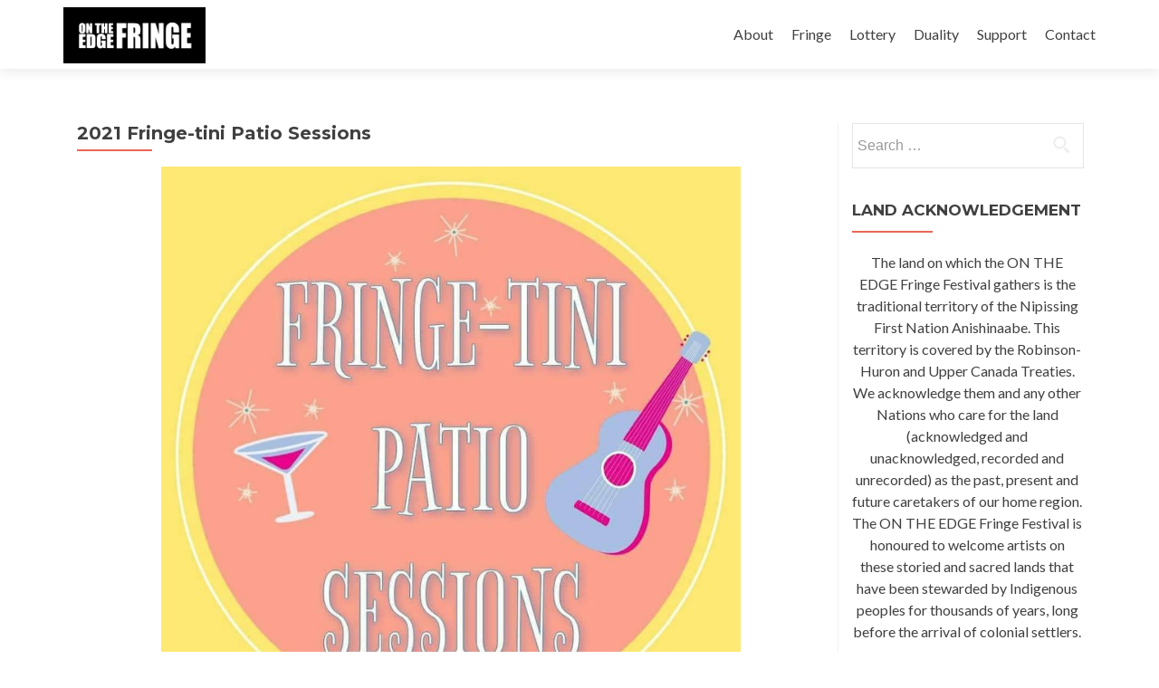

--- FILE ---
content_type: text/html; charset=UTF-8
request_url: https://fringenorth.com/fringe/2021-fringe-festival/2021-fringe-tini-patio-sessions/
body_size: 63302
content:
<!DOCTYPE html>

<html dir="ltr" lang="en-US" prefix="og: https://ogp.me/ns#">

<head>

<meta charset="UTF-8">
<meta name="viewport" content="width=device-width, initial-scale=1">
<link rel="profile" href="https://gmpg.org/xfn/11">
<link rel="pingback" href="https://fringenorth.com/xmlrpc.php">

<title>2021 Fringe-tini Patio Sessions | ON THE EDGE Fringe Festival</title>

		<!-- All in One SEO 4.9.3 - aioseo.com -->
	<meta name="description" content="We’ve once invited musicians to activate our virtual Fringe-Tini Patio each night of the festival live on Facebook. Find out who’s going to be “on stage” each night here!" />
	<meta name="robots" content="max-image-preview:large" />
	<link rel="canonical" href="https://fringenorth.com/fringe/2021-fringe-festival/2021-fringe-tini-patio-sessions/" />
	<meta name="generator" content="All in One SEO (AIOSEO) 4.9.3" />
		<meta property="og:locale" content="en_US" />
		<meta property="og:site_name" content="ON THE EDGE Fringe Festival | a Fringe like no other" />
		<meta property="og:type" content="article" />
		<meta property="og:title" content="2021 Fringe-tini Patio Sessions | ON THE EDGE Fringe Festival" />
		<meta property="og:description" content="We’ve once invited musicians to activate our virtual Fringe-Tini Patio each night of the festival live on Facebook. Find out who’s going to be “on stage” each night here!" />
		<meta property="og:url" content="https://fringenorth.com/fringe/2021-fringe-festival/2021-fringe-tini-patio-sessions/" />
		<meta property="og:image" content="https://fringenorth.com/wp-content/uploads/2023/05/OTEF-Block-Logo-white-cropped.jpg" />
		<meta property="og:image:secure_url" content="https://fringenorth.com/wp-content/uploads/2023/05/OTEF-Block-Logo-white-cropped.jpg" />
		<meta property="article:published_time" content="2021-08-04T21:01:42+00:00" />
		<meta property="article:modified_time" content="2021-08-14T19:22:05+00:00" />
		<meta name="twitter:card" content="summary" />
		<meta name="twitter:title" content="2021 Fringe-tini Patio Sessions | ON THE EDGE Fringe Festival" />
		<meta name="twitter:description" content="We’ve once invited musicians to activate our virtual Fringe-Tini Patio each night of the festival live on Facebook. Find out who’s going to be “on stage” each night here!" />
		<meta name="twitter:image" content="https://fringenorth.com/wp-content/uploads/2023/05/OTEF-Block-Logo-white-cropped.jpg" />
		<script type="application/ld+json" class="aioseo-schema">
			{"@context":"https:\/\/schema.org","@graph":[{"@type":"BreadcrumbList","@id":"https:\/\/fringenorth.com\/fringe\/2021-fringe-festival\/2021-fringe-tini-patio-sessions\/#breadcrumblist","itemListElement":[{"@type":"ListItem","@id":"https:\/\/fringenorth.com#listItem","position":1,"name":"Home","item":"https:\/\/fringenorth.com","nextItem":{"@type":"ListItem","@id":"https:\/\/fringenorth.com\/fringe\/#listItem","name":"ON THE EDGE Fringe Festival"}},{"@type":"ListItem","@id":"https:\/\/fringenorth.com\/fringe\/#listItem","position":2,"name":"ON THE EDGE Fringe Festival","item":"https:\/\/fringenorth.com\/fringe\/","nextItem":{"@type":"ListItem","@id":"https:\/\/fringenorth.com\/fringe\/2021-fringe-festival\/#listItem","name":"2021 Fringe Festival"},"previousItem":{"@type":"ListItem","@id":"https:\/\/fringenorth.com#listItem","name":"Home"}},{"@type":"ListItem","@id":"https:\/\/fringenorth.com\/fringe\/2021-fringe-festival\/#listItem","position":3,"name":"2021 Fringe Festival","item":"https:\/\/fringenorth.com\/fringe\/2021-fringe-festival\/","nextItem":{"@type":"ListItem","@id":"https:\/\/fringenorth.com\/fringe\/2021-fringe-festival\/2021-fringe-tini-patio-sessions\/#listItem","name":"2021 Fringe-tini Patio Sessions"},"previousItem":{"@type":"ListItem","@id":"https:\/\/fringenorth.com\/fringe\/#listItem","name":"ON THE EDGE Fringe Festival"}},{"@type":"ListItem","@id":"https:\/\/fringenorth.com\/fringe\/2021-fringe-festival\/2021-fringe-tini-patio-sessions\/#listItem","position":4,"name":"2021 Fringe-tini Patio Sessions","previousItem":{"@type":"ListItem","@id":"https:\/\/fringenorth.com\/fringe\/2021-fringe-festival\/#listItem","name":"2021 Fringe Festival"}}]},{"@type":"Organization","@id":"https:\/\/fringenorth.com\/#organization","name":"ON THE EDGE Fringe Festival","description":"a Fringe like no other","url":"https:\/\/fringenorth.com\/","logo":{"@type":"ImageObject","url":"https:\/\/fringenorth.com\/wp-content\/uploads\/2023\/05\/OTEF-Block-Logo-white-cropped.jpg","@id":"https:\/\/fringenorth.com\/fringe\/2021-fringe-festival\/2021-fringe-tini-patio-sessions\/#organizationLogo","width":2400,"height":947,"caption":"ON THE EDGE Fringe Block Logo"},"image":{"@id":"https:\/\/fringenorth.com\/fringe\/2021-fringe-festival\/2021-fringe-tini-patio-sessions\/#organizationLogo"}},{"@type":"WebPage","@id":"https:\/\/fringenorth.com\/fringe\/2021-fringe-festival\/2021-fringe-tini-patio-sessions\/#webpage","url":"https:\/\/fringenorth.com\/fringe\/2021-fringe-festival\/2021-fringe-tini-patio-sessions\/","name":"2021 Fringe-tini Patio Sessions | ON THE EDGE Fringe Festival","description":"We\u2019ve once invited musicians to activate our virtual Fringe-Tini Patio each night of the festival live on Facebook. Find out who\u2019s going to be \u201con stage\u201d each night here!","inLanguage":"en-US","isPartOf":{"@id":"https:\/\/fringenorth.com\/#website"},"breadcrumb":{"@id":"https:\/\/fringenorth.com\/fringe\/2021-fringe-festival\/2021-fringe-tini-patio-sessions\/#breadcrumblist"},"image":{"@type":"ImageObject","url":"https:\/\/fringenorth.com\/wp-content\/uploads\/2020\/08\/Fringe-Tini-Patio-Sessions.jpg","@id":"https:\/\/fringenorth.com\/fringe\/2021-fringe-festival\/2021-fringe-tini-patio-sessions\/#mainImage","width":1080,"height":1080},"primaryImageOfPage":{"@id":"https:\/\/fringenorth.com\/fringe\/2021-fringe-festival\/2021-fringe-tini-patio-sessions\/#mainImage"},"datePublished":"2021-08-04T17:01:42-04:00","dateModified":"2021-08-14T15:22:05-04:00"},{"@type":"WebSite","@id":"https:\/\/fringenorth.com\/#website","url":"https:\/\/fringenorth.com\/","name":"ON THE EDGE Fringe Festival","description":"a Fringe like no other","inLanguage":"en-US","publisher":{"@id":"https:\/\/fringenorth.com\/#organization"}}]}
		</script>
		<!-- All in One SEO -->

<link rel='dns-prefetch' href='//fonts.googleapis.com' />
<link rel="alternate" type="application/rss+xml" title="ON THE EDGE Fringe Festival &raquo; Feed" href="https://fringenorth.com/feed/" />
<link rel="alternate" type="application/rss+xml" title="ON THE EDGE Fringe Festival &raquo; Comments Feed" href="https://fringenorth.com/comments/feed/" />
<link rel="alternate" title="oEmbed (JSON)" type="application/json+oembed" href="https://fringenorth.com/wp-json/oembed/1.0/embed?url=https%3A%2F%2Ffringenorth.com%2Ffringe%2F2021-fringe-festival%2F2021-fringe-tini-patio-sessions%2F" />
<link rel="alternate" title="oEmbed (XML)" type="text/xml+oembed" href="https://fringenorth.com/wp-json/oembed/1.0/embed?url=https%3A%2F%2Ffringenorth.com%2Ffringe%2F2021-fringe-festival%2F2021-fringe-tini-patio-sessions%2F&#038;format=xml" />
		<style>
			.lazyload,
			.lazyloading {
				max-width: 100%;
			}
		</style>
		<style id='wp-img-auto-sizes-contain-inline-css' type='text/css'>
img:is([sizes=auto i],[sizes^="auto," i]){contain-intrinsic-size:3000px 1500px}
/*# sourceURL=wp-img-auto-sizes-contain-inline-css */
</style>
<style id='wp-emoji-styles-inline-css' type='text/css'>

	img.wp-smiley, img.emoji {
		display: inline !important;
		border: none !important;
		box-shadow: none !important;
		height: 1em !important;
		width: 1em !important;
		margin: 0 0.07em !important;
		vertical-align: -0.1em !important;
		background: none !important;
		padding: 0 !important;
	}
/*# sourceURL=wp-emoji-styles-inline-css */
</style>
<style id='wp-block-library-inline-css' type='text/css'>
:root{--wp-block-synced-color:#7a00df;--wp-block-synced-color--rgb:122,0,223;--wp-bound-block-color:var(--wp-block-synced-color);--wp-editor-canvas-background:#ddd;--wp-admin-theme-color:#007cba;--wp-admin-theme-color--rgb:0,124,186;--wp-admin-theme-color-darker-10:#006ba1;--wp-admin-theme-color-darker-10--rgb:0,107,160.5;--wp-admin-theme-color-darker-20:#005a87;--wp-admin-theme-color-darker-20--rgb:0,90,135;--wp-admin-border-width-focus:2px}@media (min-resolution:192dpi){:root{--wp-admin-border-width-focus:1.5px}}.wp-element-button{cursor:pointer}:root .has-very-light-gray-background-color{background-color:#eee}:root .has-very-dark-gray-background-color{background-color:#313131}:root .has-very-light-gray-color{color:#eee}:root .has-very-dark-gray-color{color:#313131}:root .has-vivid-green-cyan-to-vivid-cyan-blue-gradient-background{background:linear-gradient(135deg,#00d084,#0693e3)}:root .has-purple-crush-gradient-background{background:linear-gradient(135deg,#34e2e4,#4721fb 50%,#ab1dfe)}:root .has-hazy-dawn-gradient-background{background:linear-gradient(135deg,#faaca8,#dad0ec)}:root .has-subdued-olive-gradient-background{background:linear-gradient(135deg,#fafae1,#67a671)}:root .has-atomic-cream-gradient-background{background:linear-gradient(135deg,#fdd79a,#004a59)}:root .has-nightshade-gradient-background{background:linear-gradient(135deg,#330968,#31cdcf)}:root .has-midnight-gradient-background{background:linear-gradient(135deg,#020381,#2874fc)}:root{--wp--preset--font-size--normal:16px;--wp--preset--font-size--huge:42px}.has-regular-font-size{font-size:1em}.has-larger-font-size{font-size:2.625em}.has-normal-font-size{font-size:var(--wp--preset--font-size--normal)}.has-huge-font-size{font-size:var(--wp--preset--font-size--huge)}.has-text-align-center{text-align:center}.has-text-align-left{text-align:left}.has-text-align-right{text-align:right}.has-fit-text{white-space:nowrap!important}#end-resizable-editor-section{display:none}.aligncenter{clear:both}.items-justified-left{justify-content:flex-start}.items-justified-center{justify-content:center}.items-justified-right{justify-content:flex-end}.items-justified-space-between{justify-content:space-between}.screen-reader-text{border:0;clip-path:inset(50%);height:1px;margin:-1px;overflow:hidden;padding:0;position:absolute;width:1px;word-wrap:normal!important}.screen-reader-text:focus{background-color:#ddd;clip-path:none;color:#444;display:block;font-size:1em;height:auto;left:5px;line-height:normal;padding:15px 23px 14px;text-decoration:none;top:5px;width:auto;z-index:100000}html :where(.has-border-color){border-style:solid}html :where([style*=border-top-color]){border-top-style:solid}html :where([style*=border-right-color]){border-right-style:solid}html :where([style*=border-bottom-color]){border-bottom-style:solid}html :where([style*=border-left-color]){border-left-style:solid}html :where([style*=border-width]){border-style:solid}html :where([style*=border-top-width]){border-top-style:solid}html :where([style*=border-right-width]){border-right-style:solid}html :where([style*=border-bottom-width]){border-bottom-style:solid}html :where([style*=border-left-width]){border-left-style:solid}html :where(img[class*=wp-image-]){height:auto;max-width:100%}:where(figure){margin:0 0 1em}html :where(.is-position-sticky){--wp-admin--admin-bar--position-offset:var(--wp-admin--admin-bar--height,0px)}@media screen and (max-width:600px){html :where(.is-position-sticky){--wp-admin--admin-bar--position-offset:0px}}

/*# sourceURL=wp-block-library-inline-css */
</style><style id='wp-block-image-inline-css' type='text/css'>
.wp-block-image>a,.wp-block-image>figure>a{display:inline-block}.wp-block-image img{box-sizing:border-box;height:auto;max-width:100%;vertical-align:bottom}@media not (prefers-reduced-motion){.wp-block-image img.hide{visibility:hidden}.wp-block-image img.show{animation:show-content-image .4s}}.wp-block-image[style*=border-radius] img,.wp-block-image[style*=border-radius]>a{border-radius:inherit}.wp-block-image.has-custom-border img{box-sizing:border-box}.wp-block-image.aligncenter{text-align:center}.wp-block-image.alignfull>a,.wp-block-image.alignwide>a{width:100%}.wp-block-image.alignfull img,.wp-block-image.alignwide img{height:auto;width:100%}.wp-block-image .aligncenter,.wp-block-image .alignleft,.wp-block-image .alignright,.wp-block-image.aligncenter,.wp-block-image.alignleft,.wp-block-image.alignright{display:table}.wp-block-image .aligncenter>figcaption,.wp-block-image .alignleft>figcaption,.wp-block-image .alignright>figcaption,.wp-block-image.aligncenter>figcaption,.wp-block-image.alignleft>figcaption,.wp-block-image.alignright>figcaption{caption-side:bottom;display:table-caption}.wp-block-image .alignleft{float:left;margin:.5em 1em .5em 0}.wp-block-image .alignright{float:right;margin:.5em 0 .5em 1em}.wp-block-image .aligncenter{margin-left:auto;margin-right:auto}.wp-block-image :where(figcaption){margin-bottom:1em;margin-top:.5em}.wp-block-image.is-style-circle-mask img{border-radius:9999px}@supports ((-webkit-mask-image:none) or (mask-image:none)) or (-webkit-mask-image:none){.wp-block-image.is-style-circle-mask img{border-radius:0;-webkit-mask-image:url('data:image/svg+xml;utf8,<svg viewBox="0 0 100 100" xmlns="http://www.w3.org/2000/svg"><circle cx="50" cy="50" r="50"/></svg>');mask-image:url('data:image/svg+xml;utf8,<svg viewBox="0 0 100 100" xmlns="http://www.w3.org/2000/svg"><circle cx="50" cy="50" r="50"/></svg>');mask-mode:alpha;-webkit-mask-position:center;mask-position:center;-webkit-mask-repeat:no-repeat;mask-repeat:no-repeat;-webkit-mask-size:contain;mask-size:contain}}:root :where(.wp-block-image.is-style-rounded img,.wp-block-image .is-style-rounded img){border-radius:9999px}.wp-block-image figure{margin:0}.wp-lightbox-container{display:flex;flex-direction:column;position:relative}.wp-lightbox-container img{cursor:zoom-in}.wp-lightbox-container img:hover+button{opacity:1}.wp-lightbox-container button{align-items:center;backdrop-filter:blur(16px) saturate(180%);background-color:#5a5a5a40;border:none;border-radius:4px;cursor:zoom-in;display:flex;height:20px;justify-content:center;opacity:0;padding:0;position:absolute;right:16px;text-align:center;top:16px;width:20px;z-index:100}@media not (prefers-reduced-motion){.wp-lightbox-container button{transition:opacity .2s ease}}.wp-lightbox-container button:focus-visible{outline:3px auto #5a5a5a40;outline:3px auto -webkit-focus-ring-color;outline-offset:3px}.wp-lightbox-container button:hover{cursor:pointer;opacity:1}.wp-lightbox-container button:focus{opacity:1}.wp-lightbox-container button:focus,.wp-lightbox-container button:hover,.wp-lightbox-container button:not(:hover):not(:active):not(.has-background){background-color:#5a5a5a40;border:none}.wp-lightbox-overlay{box-sizing:border-box;cursor:zoom-out;height:100vh;left:0;overflow:hidden;position:fixed;top:0;visibility:hidden;width:100%;z-index:100000}.wp-lightbox-overlay .close-button{align-items:center;cursor:pointer;display:flex;justify-content:center;min-height:40px;min-width:40px;padding:0;position:absolute;right:calc(env(safe-area-inset-right) + 16px);top:calc(env(safe-area-inset-top) + 16px);z-index:5000000}.wp-lightbox-overlay .close-button:focus,.wp-lightbox-overlay .close-button:hover,.wp-lightbox-overlay .close-button:not(:hover):not(:active):not(.has-background){background:none;border:none}.wp-lightbox-overlay .lightbox-image-container{height:var(--wp--lightbox-container-height);left:50%;overflow:hidden;position:absolute;top:50%;transform:translate(-50%,-50%);transform-origin:top left;width:var(--wp--lightbox-container-width);z-index:9999999999}.wp-lightbox-overlay .wp-block-image{align-items:center;box-sizing:border-box;display:flex;height:100%;justify-content:center;margin:0;position:relative;transform-origin:0 0;width:100%;z-index:3000000}.wp-lightbox-overlay .wp-block-image img{height:var(--wp--lightbox-image-height);min-height:var(--wp--lightbox-image-height);min-width:var(--wp--lightbox-image-width);width:var(--wp--lightbox-image-width)}.wp-lightbox-overlay .wp-block-image figcaption{display:none}.wp-lightbox-overlay button{background:none;border:none}.wp-lightbox-overlay .scrim{background-color:#fff;height:100%;opacity:.9;position:absolute;width:100%;z-index:2000000}.wp-lightbox-overlay.active{visibility:visible}@media not (prefers-reduced-motion){.wp-lightbox-overlay.active{animation:turn-on-visibility .25s both}.wp-lightbox-overlay.active img{animation:turn-on-visibility .35s both}.wp-lightbox-overlay.show-closing-animation:not(.active){animation:turn-off-visibility .35s both}.wp-lightbox-overlay.show-closing-animation:not(.active) img{animation:turn-off-visibility .25s both}.wp-lightbox-overlay.zoom.active{animation:none;opacity:1;visibility:visible}.wp-lightbox-overlay.zoom.active .lightbox-image-container{animation:lightbox-zoom-in .4s}.wp-lightbox-overlay.zoom.active .lightbox-image-container img{animation:none}.wp-lightbox-overlay.zoom.active .scrim{animation:turn-on-visibility .4s forwards}.wp-lightbox-overlay.zoom.show-closing-animation:not(.active){animation:none}.wp-lightbox-overlay.zoom.show-closing-animation:not(.active) .lightbox-image-container{animation:lightbox-zoom-out .4s}.wp-lightbox-overlay.zoom.show-closing-animation:not(.active) .lightbox-image-container img{animation:none}.wp-lightbox-overlay.zoom.show-closing-animation:not(.active) .scrim{animation:turn-off-visibility .4s forwards}}@keyframes show-content-image{0%{visibility:hidden}99%{visibility:hidden}to{visibility:visible}}@keyframes turn-on-visibility{0%{opacity:0}to{opacity:1}}@keyframes turn-off-visibility{0%{opacity:1;visibility:visible}99%{opacity:0;visibility:visible}to{opacity:0;visibility:hidden}}@keyframes lightbox-zoom-in{0%{transform:translate(calc((-100vw + var(--wp--lightbox-scrollbar-width))/2 + var(--wp--lightbox-initial-left-position)),calc(-50vh + var(--wp--lightbox-initial-top-position))) scale(var(--wp--lightbox-scale))}to{transform:translate(-50%,-50%) scale(1)}}@keyframes lightbox-zoom-out{0%{transform:translate(-50%,-50%) scale(1);visibility:visible}99%{visibility:visible}to{transform:translate(calc((-100vw + var(--wp--lightbox-scrollbar-width))/2 + var(--wp--lightbox-initial-left-position)),calc(-50vh + var(--wp--lightbox-initial-top-position))) scale(var(--wp--lightbox-scale));visibility:hidden}}
/*# sourceURL=https://fringenorth.com/wp-includes/blocks/image/style.min.css */
</style>
<style id='wp-block-paragraph-inline-css' type='text/css'>
.is-small-text{font-size:.875em}.is-regular-text{font-size:1em}.is-large-text{font-size:2.25em}.is-larger-text{font-size:3em}.has-drop-cap:not(:focus):first-letter{float:left;font-size:8.4em;font-style:normal;font-weight:100;line-height:.68;margin:.05em .1em 0 0;text-transform:uppercase}body.rtl .has-drop-cap:not(:focus):first-letter{float:none;margin-left:.1em}p.has-drop-cap.has-background{overflow:hidden}:root :where(p.has-background){padding:1.25em 2.375em}:where(p.has-text-color:not(.has-link-color)) a{color:inherit}p.has-text-align-left[style*="writing-mode:vertical-lr"],p.has-text-align-right[style*="writing-mode:vertical-rl"]{rotate:180deg}
/*# sourceURL=https://fringenorth.com/wp-includes/blocks/paragraph/style.min.css */
</style>
<style id='global-styles-inline-css' type='text/css'>
:root{--wp--preset--aspect-ratio--square: 1;--wp--preset--aspect-ratio--4-3: 4/3;--wp--preset--aspect-ratio--3-4: 3/4;--wp--preset--aspect-ratio--3-2: 3/2;--wp--preset--aspect-ratio--2-3: 2/3;--wp--preset--aspect-ratio--16-9: 16/9;--wp--preset--aspect-ratio--9-16: 9/16;--wp--preset--color--black: #000000;--wp--preset--color--cyan-bluish-gray: #abb8c3;--wp--preset--color--white: #ffffff;--wp--preset--color--pale-pink: #f78da7;--wp--preset--color--vivid-red: #cf2e2e;--wp--preset--color--luminous-vivid-orange: #ff6900;--wp--preset--color--luminous-vivid-amber: #fcb900;--wp--preset--color--light-green-cyan: #7bdcb5;--wp--preset--color--vivid-green-cyan: #00d084;--wp--preset--color--pale-cyan-blue: #8ed1fc;--wp--preset--color--vivid-cyan-blue: #0693e3;--wp--preset--color--vivid-purple: #9b51e0;--wp--preset--gradient--vivid-cyan-blue-to-vivid-purple: linear-gradient(135deg,rgb(6,147,227) 0%,rgb(155,81,224) 100%);--wp--preset--gradient--light-green-cyan-to-vivid-green-cyan: linear-gradient(135deg,rgb(122,220,180) 0%,rgb(0,208,130) 100%);--wp--preset--gradient--luminous-vivid-amber-to-luminous-vivid-orange: linear-gradient(135deg,rgb(252,185,0) 0%,rgb(255,105,0) 100%);--wp--preset--gradient--luminous-vivid-orange-to-vivid-red: linear-gradient(135deg,rgb(255,105,0) 0%,rgb(207,46,46) 100%);--wp--preset--gradient--very-light-gray-to-cyan-bluish-gray: linear-gradient(135deg,rgb(238,238,238) 0%,rgb(169,184,195) 100%);--wp--preset--gradient--cool-to-warm-spectrum: linear-gradient(135deg,rgb(74,234,220) 0%,rgb(151,120,209) 20%,rgb(207,42,186) 40%,rgb(238,44,130) 60%,rgb(251,105,98) 80%,rgb(254,248,76) 100%);--wp--preset--gradient--blush-light-purple: linear-gradient(135deg,rgb(255,206,236) 0%,rgb(152,150,240) 100%);--wp--preset--gradient--blush-bordeaux: linear-gradient(135deg,rgb(254,205,165) 0%,rgb(254,45,45) 50%,rgb(107,0,62) 100%);--wp--preset--gradient--luminous-dusk: linear-gradient(135deg,rgb(255,203,112) 0%,rgb(199,81,192) 50%,rgb(65,88,208) 100%);--wp--preset--gradient--pale-ocean: linear-gradient(135deg,rgb(255,245,203) 0%,rgb(182,227,212) 50%,rgb(51,167,181) 100%);--wp--preset--gradient--electric-grass: linear-gradient(135deg,rgb(202,248,128) 0%,rgb(113,206,126) 100%);--wp--preset--gradient--midnight: linear-gradient(135deg,rgb(2,3,129) 0%,rgb(40,116,252) 100%);--wp--preset--font-size--small: 13px;--wp--preset--font-size--medium: 20px;--wp--preset--font-size--large: 36px;--wp--preset--font-size--x-large: 42px;--wp--preset--spacing--20: 0.44rem;--wp--preset--spacing--30: 0.67rem;--wp--preset--spacing--40: 1rem;--wp--preset--spacing--50: 1.5rem;--wp--preset--spacing--60: 2.25rem;--wp--preset--spacing--70: 3.38rem;--wp--preset--spacing--80: 5.06rem;--wp--preset--shadow--natural: 6px 6px 9px rgba(0, 0, 0, 0.2);--wp--preset--shadow--deep: 12px 12px 50px rgba(0, 0, 0, 0.4);--wp--preset--shadow--sharp: 6px 6px 0px rgba(0, 0, 0, 0.2);--wp--preset--shadow--outlined: 6px 6px 0px -3px rgb(255, 255, 255), 6px 6px rgb(0, 0, 0);--wp--preset--shadow--crisp: 6px 6px 0px rgb(0, 0, 0);}:where(.is-layout-flex){gap: 0.5em;}:where(.is-layout-grid){gap: 0.5em;}body .is-layout-flex{display: flex;}.is-layout-flex{flex-wrap: wrap;align-items: center;}.is-layout-flex > :is(*, div){margin: 0;}body .is-layout-grid{display: grid;}.is-layout-grid > :is(*, div){margin: 0;}:where(.wp-block-columns.is-layout-flex){gap: 2em;}:where(.wp-block-columns.is-layout-grid){gap: 2em;}:where(.wp-block-post-template.is-layout-flex){gap: 1.25em;}:where(.wp-block-post-template.is-layout-grid){gap: 1.25em;}.has-black-color{color: var(--wp--preset--color--black) !important;}.has-cyan-bluish-gray-color{color: var(--wp--preset--color--cyan-bluish-gray) !important;}.has-white-color{color: var(--wp--preset--color--white) !important;}.has-pale-pink-color{color: var(--wp--preset--color--pale-pink) !important;}.has-vivid-red-color{color: var(--wp--preset--color--vivid-red) !important;}.has-luminous-vivid-orange-color{color: var(--wp--preset--color--luminous-vivid-orange) !important;}.has-luminous-vivid-amber-color{color: var(--wp--preset--color--luminous-vivid-amber) !important;}.has-light-green-cyan-color{color: var(--wp--preset--color--light-green-cyan) !important;}.has-vivid-green-cyan-color{color: var(--wp--preset--color--vivid-green-cyan) !important;}.has-pale-cyan-blue-color{color: var(--wp--preset--color--pale-cyan-blue) !important;}.has-vivid-cyan-blue-color{color: var(--wp--preset--color--vivid-cyan-blue) !important;}.has-vivid-purple-color{color: var(--wp--preset--color--vivid-purple) !important;}.has-black-background-color{background-color: var(--wp--preset--color--black) !important;}.has-cyan-bluish-gray-background-color{background-color: var(--wp--preset--color--cyan-bluish-gray) !important;}.has-white-background-color{background-color: var(--wp--preset--color--white) !important;}.has-pale-pink-background-color{background-color: var(--wp--preset--color--pale-pink) !important;}.has-vivid-red-background-color{background-color: var(--wp--preset--color--vivid-red) !important;}.has-luminous-vivid-orange-background-color{background-color: var(--wp--preset--color--luminous-vivid-orange) !important;}.has-luminous-vivid-amber-background-color{background-color: var(--wp--preset--color--luminous-vivid-amber) !important;}.has-light-green-cyan-background-color{background-color: var(--wp--preset--color--light-green-cyan) !important;}.has-vivid-green-cyan-background-color{background-color: var(--wp--preset--color--vivid-green-cyan) !important;}.has-pale-cyan-blue-background-color{background-color: var(--wp--preset--color--pale-cyan-blue) !important;}.has-vivid-cyan-blue-background-color{background-color: var(--wp--preset--color--vivid-cyan-blue) !important;}.has-vivid-purple-background-color{background-color: var(--wp--preset--color--vivid-purple) !important;}.has-black-border-color{border-color: var(--wp--preset--color--black) !important;}.has-cyan-bluish-gray-border-color{border-color: var(--wp--preset--color--cyan-bluish-gray) !important;}.has-white-border-color{border-color: var(--wp--preset--color--white) !important;}.has-pale-pink-border-color{border-color: var(--wp--preset--color--pale-pink) !important;}.has-vivid-red-border-color{border-color: var(--wp--preset--color--vivid-red) !important;}.has-luminous-vivid-orange-border-color{border-color: var(--wp--preset--color--luminous-vivid-orange) !important;}.has-luminous-vivid-amber-border-color{border-color: var(--wp--preset--color--luminous-vivid-amber) !important;}.has-light-green-cyan-border-color{border-color: var(--wp--preset--color--light-green-cyan) !important;}.has-vivid-green-cyan-border-color{border-color: var(--wp--preset--color--vivid-green-cyan) !important;}.has-pale-cyan-blue-border-color{border-color: var(--wp--preset--color--pale-cyan-blue) !important;}.has-vivid-cyan-blue-border-color{border-color: var(--wp--preset--color--vivid-cyan-blue) !important;}.has-vivid-purple-border-color{border-color: var(--wp--preset--color--vivid-purple) !important;}.has-vivid-cyan-blue-to-vivid-purple-gradient-background{background: var(--wp--preset--gradient--vivid-cyan-blue-to-vivid-purple) !important;}.has-light-green-cyan-to-vivid-green-cyan-gradient-background{background: var(--wp--preset--gradient--light-green-cyan-to-vivid-green-cyan) !important;}.has-luminous-vivid-amber-to-luminous-vivid-orange-gradient-background{background: var(--wp--preset--gradient--luminous-vivid-amber-to-luminous-vivid-orange) !important;}.has-luminous-vivid-orange-to-vivid-red-gradient-background{background: var(--wp--preset--gradient--luminous-vivid-orange-to-vivid-red) !important;}.has-very-light-gray-to-cyan-bluish-gray-gradient-background{background: var(--wp--preset--gradient--very-light-gray-to-cyan-bluish-gray) !important;}.has-cool-to-warm-spectrum-gradient-background{background: var(--wp--preset--gradient--cool-to-warm-spectrum) !important;}.has-blush-light-purple-gradient-background{background: var(--wp--preset--gradient--blush-light-purple) !important;}.has-blush-bordeaux-gradient-background{background: var(--wp--preset--gradient--blush-bordeaux) !important;}.has-luminous-dusk-gradient-background{background: var(--wp--preset--gradient--luminous-dusk) !important;}.has-pale-ocean-gradient-background{background: var(--wp--preset--gradient--pale-ocean) !important;}.has-electric-grass-gradient-background{background: var(--wp--preset--gradient--electric-grass) !important;}.has-midnight-gradient-background{background: var(--wp--preset--gradient--midnight) !important;}.has-small-font-size{font-size: var(--wp--preset--font-size--small) !important;}.has-medium-font-size{font-size: var(--wp--preset--font-size--medium) !important;}.has-large-font-size{font-size: var(--wp--preset--font-size--large) !important;}.has-x-large-font-size{font-size: var(--wp--preset--font-size--x-large) !important;}
/*# sourceURL=global-styles-inline-css */
</style>

<style id='classic-theme-styles-inline-css' type='text/css'>
/*! This file is auto-generated */
.wp-block-button__link{color:#fff;background-color:#32373c;border-radius:9999px;box-shadow:none;text-decoration:none;padding:calc(.667em + 2px) calc(1.333em + 2px);font-size:1.125em}.wp-block-file__button{background:#32373c;color:#fff;text-decoration:none}
/*# sourceURL=/wp-includes/css/classic-themes.min.css */
</style>
<link rel='stylesheet' id='zerif_font-css' href='//fonts.googleapis.com/css?family=Lato%3A300%2C400%2C700%2C400italic%7CMontserrat%3A400%2C700%7CHomemade+Apple&#038;subset=latin%2Clatin-ext' type='text/css' media='all' />
<link rel='stylesheet' id='zerif_font_all-css' href='//fonts.googleapis.com/css?family=Open+Sans%3A300%2C300italic%2C400%2C400italic%2C600%2C600italic%2C700%2C700italic%2C800%2C800italic&#038;subset=latin&#038;ver=f4fa402e831883e6a5afc0e523dd85f4' type='text/css' media='all' />
<link rel='stylesheet' id='zerif_bootstrap_style-css' href='https://fringenorth.com/wp-content/themes/zerif-lite/css/bootstrap.css?ver=f4fa402e831883e6a5afc0e523dd85f4' type='text/css' media='all' />
<link rel='stylesheet' id='zerif_fontawesome-css' href='https://fringenorth.com/wp-content/themes/zerif-lite/css/font-awesome.min.css?ver=v1' type='text/css' media='all' />
<link rel='stylesheet' id='zerif_style-css' href='https://fringenorth.com/wp-content/themes/zerif-lite/style.css?ver=1.8.5.49' type='text/css' media='all' />
<link rel='stylesheet' id='zerif_responsive_style-css' href='https://fringenorth.com/wp-content/themes/zerif-lite/css/responsive.css?ver=1.8.5.49' type='text/css' media='all' />
<script type="text/javascript" src="https://fringenorth.com/wp-includes/js/jquery/jquery.min.js?ver=3.7.1" id="jquery-core-js"></script>
<script type="text/javascript" src="https://fringenorth.com/wp-includes/js/jquery/jquery-migrate.min.js?ver=3.4.1" id="jquery-migrate-js"></script>
<link rel="https://api.w.org/" href="https://fringenorth.com/wp-json/" /><link rel="alternate" title="JSON" type="application/json" href="https://fringenorth.com/wp-json/wp/v2/pages/3129" /><link rel="EditURI" type="application/rsd+xml" title="RSD" href="https://fringenorth.com/xmlrpc.php?rsd" />

<link rel='shortlink' href='https://fringenorth.com/?p=3129' />
<!-- Enter your scripts here -->		<script>
			document.documentElement.className = document.documentElement.className.replace('no-js', 'js');
		</script>
				<style>
			.no-js img.lazyload {
				display: none;
			}

			figure.wp-block-image img.lazyloading {
				min-width: 150px;
			}

			.lazyload,
			.lazyloading {
				--smush-placeholder-width: 100px;
				--smush-placeholder-aspect-ratio: 1/1;
				width: var(--smush-image-width, var(--smush-placeholder-width)) !important;
				aspect-ratio: var(--smush-image-aspect-ratio, var(--smush-placeholder-aspect-ratio)) !important;
			}

						.lazyload, .lazyloading {
				opacity: 0;
			}

			.lazyloaded {
				opacity: 1;
				transition: opacity 400ms;
				transition-delay: 0ms;
			}

					</style>
		<style type="text/css" id="custom-background-css">
body.custom-background { background-color: #000000; background-image: url("https://fringenorth.com/wp-content/uploads/2017/04/fringedualitytree.jpg"); background-position: left center; background-size: cover; background-repeat: no-repeat; background-attachment: fixed; }
</style>
	<link rel="icon" href="https://fringenorth.com/wp-content/uploads/2023/06/cropped-fringe-2019-logo-32x32.jpg" sizes="32x32" />
<link rel="icon" href="https://fringenorth.com/wp-content/uploads/2023/06/cropped-fringe-2019-logo-192x192.jpg" sizes="192x192" />
<link rel="apple-touch-icon" href="https://fringenorth.com/wp-content/uploads/2023/06/cropped-fringe-2019-logo-180x180.jpg" />
<meta name="msapplication-TileImage" content="https://fringenorth.com/wp-content/uploads/2023/06/cropped-fringe-2019-logo-270x270.jpg" />
		<style type="text/css" id="wp-custom-css">
			.red-btn {
background: #7a0177;
}

.green-btn {
background: #2c00ec;
}		</style>
		
</head>


	<body data-rsssl=1 class="wp-singular page-template-default page page-id-3129 page-child parent-pageid-3003 wp-custom-logo wp-theme-zerif-lite group-blog" >

	

<div id="mobilebgfix">
	<div class="mobile-bg-fix-img-wrap">
		<div class="mobile-bg-fix-img"></div>
	</div>
	<div class="mobile-bg-fix-whole-site">


<header id="home" class="header" itemscope="itemscope" itemtype="http://schema.org/WPHeader">

	<div id="main-nav" class="navbar navbar-inverse bs-docs-nav" role="banner">

		<div class="container">

			
			<div class="navbar-header responsive-logo">

				<button class="navbar-toggle collapsed" type="button" data-toggle="collapse" data-target=".bs-navbar-collapse">

				<span class="sr-only">Toggle navigation</span>

				<span class="icon-bar"></span>

				<span class="icon-bar"></span>

				<span class="icon-bar"></span>

				</button>

					<div class="navbar-brand" itemscope itemtype="http://schema.org/Organization">

						<a href="https://fringenorth.com/" class="custom-logo-link" rel="home"><img width="2400" height="947" src="https://fringenorth.com/wp-content/uploads/2023/05/OTEF-Block-Logo-white-cropped.jpg" class="custom-logo" alt="ON THE EDGE Fringe Block Logo" decoding="async" fetchpriority="high" srcset="https://fringenorth.com/wp-content/uploads/2023/05/OTEF-Block-Logo-white-cropped.jpg 2400w, https://fringenorth.com/wp-content/uploads/2023/05/OTEF-Block-Logo-white-cropped-300x118.jpg 300w, https://fringenorth.com/wp-content/uploads/2023/05/OTEF-Block-Logo-white-cropped-1024x404.jpg 1024w, https://fringenorth.com/wp-content/uploads/2023/05/OTEF-Block-Logo-white-cropped-768x303.jpg 768w, https://fringenorth.com/wp-content/uploads/2023/05/OTEF-Block-Logo-white-cropped-1536x606.jpg 1536w, https://fringenorth.com/wp-content/uploads/2023/05/OTEF-Block-Logo-white-cropped-2048x808.jpg 2048w" sizes="(max-width: 2400px) 100vw, 2400px" /></a>
					</div> <!-- /.navbar-brand -->

				</div> <!-- /.navbar-header -->

			
		
		<nav class="navbar-collapse bs-navbar-collapse collapse" id="site-navigation" itemscope itemtype="http://schema.org/SiteNavigationElement">
			<a class="screen-reader-text skip-link" href="#content">Skip to content</a>
			<ul id="menu-menu-1" class="nav navbar-nav navbar-right responsive-nav main-nav-list"><li id="menu-item-2919" class="menu-item menu-item-type-post_type menu-item-object-page menu-item-2919"><a href="https://fringenorth.com/about/">About</a></li>
<li id="menu-item-2395" class="menu-item menu-item-type-post_type menu-item-object-page current-page-ancestor menu-item-2395"><a href="https://fringenorth.com/fringe/">Fringe</a></li>
<li id="menu-item-5085" class="menu-item menu-item-type-post_type menu-item-object-page menu-item-5085"><a href="https://fringenorth.com/lottery/">Lottery</a></li>
<li id="menu-item-1646" class="menu-item menu-item-type-post_type menu-item-object-page menu-item-1646"><a href="https://fringenorth.com/duality/">Duality</a></li>
<li id="menu-item-2388" class="menu-item menu-item-type-post_type menu-item-object-page menu-item-2388"><a href="https://fringenorth.com/support/">Support</a></li>
<li id="menu-item-2196" class="menu-item menu-item-type-post_type menu-item-object-page menu-item-2196"><a href="https://fringenorth.com/contact-us/">Contact</a></li>
</ul>		</nav>

		
		</div> <!-- /.container -->

		
	</div> <!-- /#main-nav -->
	<!-- / END TOP BAR -->

<div class="clear"></div>

</header> <!-- / END HOME SECTION  -->


<div id="content" class="site-content">

	<div class="container">

				<div class="content-left-wrap col-md-9">				<div id="primary" class="content-area">

			<main itemscope itemtype="http://schema.org/WebPageElement" itemprop="mainContentOfPage" id="main" class="site-main">

				<article id="post-3129" class="post-3129 page type-page status-publish has-post-thumbnail hentry">

	<header class="entry-header">

		<span class="date updated published">August 4, 2021</span>
		<span class="vcard author byline"><a href="https://fringenorth.com/author/tarwin/" class="fn">Tara Windatt</a></span>

				<h1 class="entry-title" itemprop="headline">2021 Fringe-tini Patio Sessions</h1>
		
	</header><!-- .entry-header -->

	<div class="entry-content">

		<p><img decoding="async" class="size-large wp-image-2522 aligncenter lazyload" data-src="https://fringenorth.com/wp-content/uploads/2020/08/Fringe-Tini-Patio-Sessions-1024x1024.jpg" alt="" width="640" height="640" data-srcset="https://fringenorth.com/wp-content/uploads/2020/08/Fringe-Tini-Patio-Sessions-1024x1024.jpg 1024w, https://fringenorth.com/wp-content/uploads/2020/08/Fringe-Tini-Patio-Sessions-300x300.jpg 300w, https://fringenorth.com/wp-content/uploads/2020/08/Fringe-Tini-Patio-Sessions-100x100.jpg 100w, https://fringenorth.com/wp-content/uploads/2020/08/Fringe-Tini-Patio-Sessions-768x768.jpg 768w, https://fringenorth.com/wp-content/uploads/2020/08/Fringe-Tini-Patio-Sessions-250x250.jpg 250w, https://fringenorth.com/wp-content/uploads/2020/08/Fringe-Tini-Patio-Sessions-174x174.jpg 174w, https://fringenorth.com/wp-content/uploads/2020/08/Fringe-Tini-Patio-Sessions.jpg 1080w" data-sizes="(max-width: 640px) 100vw, 640px" src="[data-uri]" style="--smush-placeholder-width: 640px; --smush-placeholder-aspect-ratio: 640/640;" /></p>
<p>As part of this year’s Digital Fringe, we’ve once invited musicians to activate our virtual Fringe-Tini Patio each night of the festival live on <a href="https://www.facebook.com/fringenorthbay/">Facebook</a>. Check out who’s going to be “on stage” each night below!</p>
<h2 style="text-align: center;">2021 Fringe-tini Patio Session Line-up</h2>
<hr />
<p style="text-align: center;"><strong>Annie Sumi | Tuesday, August 10 @ 6:30 pm</strong></p>
<p><img decoding="async" class="size-full wp-image-3130 aligncenter lazyload" data-src="https://fringenorth.com/wp-content/uploads/2021/08/AnnieSumi.jpg" alt="" width="624" height="416" data-srcset="https://fringenorth.com/wp-content/uploads/2021/08/AnnieSumi.jpg 624w, https://fringenorth.com/wp-content/uploads/2021/08/AnnieSumi-300x200.jpg 300w" data-sizes="(max-width: 624px) 100vw, 624px" src="[data-uri]" style="--smush-placeholder-width: 624px; --smush-placeholder-aspect-ratio: 624/416;" /></p>
<p>Annie Sumi is a mixed-race, ethereal-folk artist from Canada. Her music is intimate and expansive, inviting the listener into a familiar otherworld. Inspired by the mirrored relationship between physical and emotional landscapes, Sumi’s music speaks of human experience through the language of the senses.</p>
<p>“In recent years, I have let myself lean into that space between things as a practice of listening, and it feels like I become an animal led by my ear, or my tongue, or my hands, toward a song.”</p>
<p>Since 2015, the Ontario-based songwriter has released two critically-acclaimed albums and toured her music across Canada, parts of the U.S. and Europe. Both <i>Reflections</i> and <i>In the Unknown</i> have been awarded with a number of nominations as ‘Emerging Artist’, ‘Female Vocalist’, and ‘Songwriter of the Year’, and received support from national and international radio.</p>
<p>Sumi’s third album, <i>Solastalgia</i>, was written at the foot of Sleeping Buffalo Mountain on Stoney Nakoda and Blackfoot territory at the Banff Centre for Arts and Creativity. The album digests terminology found in Dr. Glenn Albrecht’s <a href="https://glennaalbrecht.wordpress.com/"><i>Earth Emotions</i></a> in hopes of creating conversation about the ongoing climate emergency.</p>
<p><a href="https://anniesumi.com">https://anniesumi.com</a></p>
<hr />
<p style="text-align: center;"><strong>Rory Gardiner | Wednesday, August 11 @ 6:30 pm</strong></p>
<p><img decoding="async" class="size-full wp-image-3131 aligncenter lazyload" data-src="https://fringenorth.com/wp-content/uploads/2021/08/RoryGardiner.jpg" alt="" width="624" height="832" data-srcset="https://fringenorth.com/wp-content/uploads/2021/08/RoryGardiner.jpg 624w, https://fringenorth.com/wp-content/uploads/2021/08/RoryGardiner-225x300.jpg 225w" data-sizes="(max-width: 624px) 100vw, 624px" src="[data-uri]" style="--smush-placeholder-width: 624px; --smush-placeholder-aspect-ratio: 624/832;" /></p>
<p>CCMA nominated artist Rory Gardiner has appeared on multiple CMT (Country Music Television) nationally broadcasted reality shows, and shared the stage with a number of great country acts like Keith Urban.</p>
<p>You&#8217;ve heard his music on Television starring actors like Kevin Nealon, or pro athletes like Chris Bosh &amp; Arnold Palmer. His original tunes have been recorded by other artists, or used for podcasts, mobile apps and commercials airing daily throughout North America.</p>
<p>Fusing his extensive music background with stand-up comedy you can catch him in performing art centers, and private engagements throughout Canada, USA, Australia, sharing the stage with a number of comedy greats, including fellow Canadians like Tom Green and the late Mike McDonald.</p>
<p>He has made a number of television appearances for brands like Under Armor, or shows like <em>The Handmaids Tale</em>. His comedy sketches have been featured on <em>Funny or Die</em>, <em>America’s Funniest Videos</em>, and you can catch his hilarious <a href="https://www.ted.com/talks/rory_gardiner_finding_the_funny_when_disaster_strikes">TEDx Talk</a>, on using humour as a coping mechanism.</p>
<p><a href="http://www.rorygardiner.com">www.rorygardiner.com</a><br />
<a href="http://www.instagram.com/rorygardinermusic">www.instagram.com/rorygardinermusic</a><br />
<a href="http://www.facebook.com/rorygardinermusic">www.facebook.com/rorygardinermusic</a><br />
<a href="http://www.youtube.com/rorygardiner">www.youtube.com/rorygardiner</a><br />
<a href="http://www.twitter.com/rorygardiner">www.twitter.com/rorygardiner</a></p>
<hr />
<p style="text-align: center;"><strong>DINO | Thursday, August 12 @ 6:30 pm</strong></p>
<p><img decoding="async" class="size-full wp-image-3133 aligncenter lazyload" data-src="https://fringenorth.com/wp-content/uploads/2021/08/DINO.jpeg" alt="" width="900" height="675" data-srcset="https://fringenorth.com/wp-content/uploads/2021/08/DINO.jpeg 900w, https://fringenorth.com/wp-content/uploads/2021/08/DINO-300x225.jpeg 300w, https://fringenorth.com/wp-content/uploads/2021/08/DINO-768x576.jpeg 768w, https://fringenorth.com/wp-content/uploads/2021/08/DINO-285x214.jpeg 285w" data-sizes="(max-width: 900px) 100vw, 900px" src="[data-uri]" style="--smush-placeholder-width: 900px; --smush-placeholder-aspect-ratio: 900/675;" /></p>
<p>Born and raised in North Bay, Ontario, David Dino White&#8217;s ability to harness their instruments full potential is what defines their unique and haunting style. As melodic as it is unpredictable, their inspirations run the gamut from metal to folk to pop and back again. DINO has just released his new single ‘HEATWAVE’.</p>
<p><a href="https://www.daviddinowhite.com/">https://www.daviddinowhite.com/</a></p>
<hr />
<p style="text-align: center;"><strong>Peter Cliche | Friday, August 13 @ 6:30 pm</strong></p>
<p><img decoding="async" class="size-full wp-image-3134 aligncenter lazyload" data-src="https://fringenorth.com/wp-content/uploads/2021/08/PeterCliche.jpg" alt="" width="624" height="624" data-srcset="https://fringenorth.com/wp-content/uploads/2021/08/PeterCliche.jpg 624w, https://fringenorth.com/wp-content/uploads/2021/08/PeterCliche-300x300.jpg 300w, https://fringenorth.com/wp-content/uploads/2021/08/PeterCliche-100x100.jpg 100w, https://fringenorth.com/wp-content/uploads/2021/08/PeterCliche-250x250.jpg 250w, https://fringenorth.com/wp-content/uploads/2021/08/PeterCliche-174x174.jpg 174w" data-sizes="(max-width: 624px) 100vw, 624px" src="[data-uri]" style="--smush-placeholder-width: 624px; --smush-placeholder-aspect-ratio: 624/624;" /></p>
<p>Local prolific musician Peter Cliche has been bringing original music to North Bay since 1974.</p>
<p>Along the way he has collaborated with hundreds of musicians, performed on countless stages and continues to master the art form of music by paying tribute to his favourite artists and creating his own music. A Gemini Award nominee for his work in composing, Peter works with <a href="https://www.lesstroud.ca/">Les Stroud</a> and often composes the scores for The Survivorman’s television shows and documentaries.</p>
<hr />
<p style="text-align: center;"><strong>Jodi Taylor &amp; Jeremiah Martin | Saturday, August 14 @ 6:30 pm</strong></p>
<p><img decoding="async" class="alignnone size-full wp-image-2526 lazyload" data-src="https://fringenorth.com/wp-content/uploads/2020/08/JodiandJeremiah.jpg" alt="" width="960" height="960" data-srcset="https://fringenorth.com/wp-content/uploads/2020/08/JodiandJeremiah.jpg 960w, https://fringenorth.com/wp-content/uploads/2020/08/JodiandJeremiah-300x300.jpg 300w, https://fringenorth.com/wp-content/uploads/2020/08/JodiandJeremiah-100x100.jpg 100w, https://fringenorth.com/wp-content/uploads/2020/08/JodiandJeremiah-768x768.jpg 768w, https://fringenorth.com/wp-content/uploads/2020/08/JodiandJeremiah-250x250.jpg 250w, https://fringenorth.com/wp-content/uploads/2020/08/JodiandJeremiah-174x174.jpg 174w" data-sizes="(max-width: 960px) 100vw, 960px" src="[data-uri]" style="--smush-placeholder-width: 960px; --smush-placeholder-aspect-ratio: 960/960;" /></p>
<p>Jodi and Jeremiah have been together for over five years and believe music has really kept their relationship rich and alive. Their musical style ranges from anywhere between Dallas Green to Bob Marley. Most performances are home-based, but they have recently branched out into performing on stage. Jodi has been entertaining as an artist since the young age of 10 years old, acting in plays, singing on stag<span class="textexposedshow">e and playing the violin. Jeremiah also started at a young age with drumming, and playing electric and acoustic guitar. </span>With Jodi’s beautiful voice and Jeremiah’s amazing guitar skills you are in for a treat!</p>

	</div><!-- .entry-content -->

	
</article><!-- #post-## -->

			</main><!-- #main -->

		</div><!-- #primary -->

	</div>		<div class="sidebar-wrap col-md-3 content-left-wrap">
			

	<div id="secondary" class="widget-area" role="complementary">

		
		<aside id="search-4" class="widget widget_search"><form role="search" method="get" class="search-form" action="https://fringenorth.com/">
				<label>
					<span class="screen-reader-text">Search for:</span>
					<input type="search" class="search-field" placeholder="Search &hellip;" value="" name="s" />
				</label>
				<input type="submit" class="search-submit" value="Search" />
			</form></aside><aside id="text-16" class="widget widget_text"><h2 class="widget-title">Land Acknowledgement</h2>			<div class="textwidget"></div>
		</aside><aside id="block-8" class="widget widget_block widget_text">
<p class="has-text-align-center"><span id="m_5347715161548564358gmail-docs-internal-guid-40dde7f9-7fff-625c-e524-d5c608eca51a">The land on which the ON THE EDGE Fringe Festival gathers is the traditional territory of the Nipissing First Nation Anishinaabe. This territory is covered by the Robinson-Huron and Upper Canada Treaties. We acknowledge them and any other Nations who care for the land (acknowledged and unacknowledged, recorded and unrecorded) as the past, present and future caretakers of our home region. The ON THE EDGE Fringe Festival is honoured to welcome artists on these storied and sacred lands that have been stewarded by Indigenous peoples for thousands of years, long before the arrival of colonial settlers. </span></p>
</aside><aside id="text-14" class="widget widget_text"><h2 class="widget-title">Memberships</h2>			<div class="textwidget"></div>
		</aside><aside id="widget_sp_image-18" class="widget widget_sp_image"><a href="https://fringefestivals.com/" target="_self" class="widget_sp_image-image-link"><img width="370" height="211" class="attachment-full lazyload" style="--smush-placeholder-width: 370px; --smush-placeholder-aspect-ratio: 370/211;max-width: 100%;" data-srcset="https://fringenorth.com/wp-content/uploads/2018/08/CAFF-logo.png 370w, https://fringenorth.com/wp-content/uploads/2018/08/CAFF-logo-300x171.png 300w" data-sizes="(max-width: 370px) 100vw, 370px" data-src="https://fringenorth.com/wp-content/uploads/2018/08/CAFF-logo.png" src="[data-uri]" /></a></aside><aside id="widget_sp_image-22" class="widget widget_sp_image"><a href="http://www.worldfringe.com/" target="_self" class="widget_sp_image-image-link"><img width="300" height="195" class="attachment-medium aligncenter lazyload" style="--smush-placeholder-width: 300px; --smush-placeholder-aspect-ratio: 300/195;max-width: 100%;" data-srcset="https://fringenorth.com/wp-content/uploads/2020/10/WF-LOGO-PINK-web-300x195.jpg 300w, https://fringenorth.com/wp-content/uploads/2020/10/WF-LOGO-PINK-web-1024x664.jpg 1024w, https://fringenorth.com/wp-content/uploads/2020/10/WF-LOGO-PINK-web-768x498.jpg 768w, https://fringenorth.com/wp-content/uploads/2020/10/WF-LOGO-PINK-web-1536x996.jpg 1536w, https://fringenorth.com/wp-content/uploads/2020/10/WF-LOGO-PINK-web-2048x1329.jpg 2048w" data-sizes="(max-width: 300px) 100vw, 300px" data-src="https://fringenorth.com/wp-content/uploads/2020/10/WF-LOGO-PINK-web-300x195.jpg" src="[data-uri]" /></a></aside><aside id="text-17" class="widget widget_text"><h2 class="widget-title">Host Venue</h2>			<div class="textwidget"></div>
		</aside><aside id="widget_sp_image-9" class="widget widget_sp_image"><a href="http://www.capitolcentre.org/" target="_blank" class="widget_sp_image-image-link"><img width="800" height="184" class="attachment-full aligncenter lazyload" style="--smush-placeholder-width: 800px; --smush-placeholder-aspect-ratio: 800/184;max-width: 100%;" data-srcset="https://fringenorth.com/wp-content/uploads/2025/07/Capitol-Centre-logo_Primary.jpg 800w, https://fringenorth.com/wp-content/uploads/2025/07/Capitol-Centre-logo_Primary-300x69.jpg 300w, https://fringenorth.com/wp-content/uploads/2025/07/Capitol-Centre-logo_Primary-768x177.jpg 768w" data-sizes="(max-width: 800px) 100vw, 800px" data-src="https://fringenorth.com/wp-content/uploads/2025/07/Capitol-Centre-logo_Primary.jpg" src="[data-uri]" /></a><div class="widget_sp_image-description" ><p>The Capitol Centre has been the hosting venue of the ON THE EDGE fringe festival since 2015. Check them out at www.capitolcentre.org.</p>
</div></aside><aside id="text-12" class="widget widget_text"><h2 class="widget-title">Social Media</h2>			<div class="textwidget"></div>
		</aside><aside id="widget_sp_image-10" class="widget widget_sp_image"><a href="https://www.facebook.com/fringenorthbay/" target="_blank" class="widget_sp_image-image-link"><img width="100" height="100" class="attachment-thumbnail aligncenter lazyload" style="--smush-placeholder-width: 100px; --smush-placeholder-aspect-ratio: 100/100;max-width: 100%;" data-srcset="https://fringenorth.com/wp-content/uploads/2016/07/FB-f-Logo__blue_1024-150x150.png 150w, https://fringenorth.com/wp-content/uploads/2016/07/FB-f-Logo__blue_1024-300x300.png 300w, https://fringenorth.com/wp-content/uploads/2016/07/FB-f-Logo__blue_1024-768x768.png 768w, https://fringenorth.com/wp-content/uploads/2016/07/FB-f-Logo__blue_1024-720x720.png 720w, https://fringenorth.com/wp-content/uploads/2016/07/FB-f-Logo__blue_1024.png 1024w" data-sizes="(max-width: 100px) 100vw, 100px" data-src="https://fringenorth.com/wp-content/uploads/2016/07/FB-f-Logo__blue_1024-150x150.png" src="[data-uri]" /></a></aside><aside id="widget_sp_image-11" class="widget widget_sp_image"><a href="https://twitter.com/fringenorth" target="_blank" class="widget_sp_image-image-link"><img width="100" height="100" class="attachment-100x100 aligncenter lazyload" style="--smush-placeholder-width: 100px; --smush-placeholder-aspect-ratio: 100/100;max-width: 100%;" data-src="https://fringenorth.com/wp-content/uploads/2014/06/TwitterLogo_55acee.png" src="[data-uri]" /></a></aside><aside id="widget_sp_image-14" class="widget widget_sp_image"><a href="https://www.instagram.com/ontheedgefringe" target="_blank" class="widget_sp_image-image-link"><img width="100" height="100" class="attachment-100x100 aligncenter lazyload" style="--smush-placeholder-width: 100px; --smush-placeholder-aspect-ratio: 100/100;max-width: 100%;" data-src="https://fringenorth.com/wp-content/uploads/2017/03/glyph-logo_May2016.png" src="[data-uri]" /></a></aside><aside id="block-5" class="widget widget_block widget_media_image"><div class="wp-block-image">
<figure class="aligncenter size-large is-resized"><a href="https://www.tiktok.com/@ontheedgefringe"><img decoding="async" data-src="https://fringenorth.com/wp-content/uploads/2022/10/TikTok_Icon_Black_Circle-1024x1024.png" alt="" class="wp-image-3657 lazyload" width="109" height="109" data-srcset="https://fringenorth.com/wp-content/uploads/2022/10/TikTok_Icon_Black_Circle-1024x1024.png 1024w, https://fringenorth.com/wp-content/uploads/2022/10/TikTok_Icon_Black_Circle-300x300.png 300w, https://fringenorth.com/wp-content/uploads/2022/10/TikTok_Icon_Black_Circle-100x100.png 100w, https://fringenorth.com/wp-content/uploads/2022/10/TikTok_Icon_Black_Circle-768x768.png 768w, https://fringenorth.com/wp-content/uploads/2022/10/TikTok_Icon_Black_Circle-250x250.png 250w, https://fringenorth.com/wp-content/uploads/2022/10/TikTok_Icon_Black_Circle-174x174.png 174w, https://fringenorth.com/wp-content/uploads/2022/10/TikTok_Icon_Black_Circle.png 1200w" data-sizes="(max-width: 109px) 100vw, 109px" src="[data-uri]" style="--smush-placeholder-width: 109px; --smush-placeholder-aspect-ratio: 109/109;" /></a></figure>
</div></aside><aside id="block-2" class="widget widget_block widget_media_image"><div class="wp-block-image">
<figure class="aligncenter size-medium is-resized"><a href="https://www.youtube.com/channel/UCiSBB9eT1CO15Qw4kyCZsPw" target="_blank"><img decoding="async" data-src="https://fringenorth.com/wp-content/uploads/2021/07/yt_icon_rgb-300x212.png" alt="" class="wp-image-3104 lazyload" width="108" height="76" data-srcset="https://fringenorth.com/wp-content/uploads/2021/07/yt_icon_rgb-300x212.png 300w, https://fringenorth.com/wp-content/uploads/2021/07/yt_icon_rgb.png 734w" data-sizes="(max-width: 108px) 100vw, 108px" src="[data-uri]" style="--smush-placeholder-width: 108px; --smush-placeholder-aspect-ratio: 108/76;" /></a></figure>
</div></aside>
		
	</div><!-- #secondary -->

			</div><!-- .sidebar-wrap -->
			</div><!-- .container -->


</div><!-- .site-content -->


<footer id="footer" itemscope="itemscope" itemtype="http://schema.org/WPFooter">

	
	<div class="container">

		
		<div class="col-md-3 company-details"><div class="zerif-footer-address">150 McIntyre St E., North Bay, ON, 
P1B 1C4 (By appointment only)
</div></div><div class="col-md-3 company-details"><div class="zerif-footer-email">info@ontheedgefringe.com</div></div><div class="col-md-3 company-details"><div class="icon-top blue-text"><a href="tel: (705) 358-4825"><img data-src="https://fringenorth.com/wp-content/themes/zerif-lite/images/telephone65-blue.png" alt="" src="[data-uri]" class="lazyload" style="--smush-placeholder-width: 30px; --smush-placeholder-aspect-ratio: 30/30;" /></a></div><div class="zerif-footer-phone">(705) 358-4825</div></div><div class="col-md-3 copyright"><ul class="social"><li id="facebook"><a target="_blank" href="https://www.facebook.com/fringenorthbay/"><span class="sr-only">Facebook link</span> <i class="fa fa-facebook"></i></a></li><li id="twitter"><a target="_blank" href="https://twitter.com/fringenorth"><span class="sr-only">Twitter link</span> <i class="fa fa-twitter"></i></a></li><li id="instagram"><a target="_blank" href="https://www.instagram.com/ontheedgefringe/"><span class="sr-only">Instagram link</span> <i class="fa fa-instagram"></i></a></li></ul><!-- .social --><div class="zerif-copyright-box"><a class="zerif-copyright" rel="nofollow">Zerif Lite </a>developed by <a class="zerif-copyright" href="https://themeisle.com"  target="_blank" rel="nofollow">ThemeIsle</a></div></div>	</div> <!-- / END CONTAINER -->

</footer> <!-- / END FOOOTER  -->


	</div><!-- mobile-bg-fix-whole-site -->
</div><!-- .mobile-bg-fix-wrap -->


<script type="speculationrules">
{"prefetch":[{"source":"document","where":{"and":[{"href_matches":"/*"},{"not":{"href_matches":["/wp-*.php","/wp-admin/*","/wp-content/uploads/*","/wp-content/*","/wp-content/plugins/*","/wp-content/themes/zerif-lite/*","/*\\?(.+)"]}},{"not":{"selector_matches":"a[rel~=\"nofollow\"]"}},{"not":{"selector_matches":".no-prefetch, .no-prefetch a"}}]},"eagerness":"conservative"}]}
</script>
<!-- Enter your scripts here --><script type="text/javascript" src="https://fringenorth.com/wp-content/themes/zerif-lite/js/bootstrap.min.js?ver=1.8.5.49" id="zerif_bootstrap_script-js"></script>
<script type="text/javascript" src="https://fringenorth.com/wp-content/themes/zerif-lite/js/jquery.knob.js?ver=1.8.5.49" id="zerif_knob_nav-js"></script>
<script type="text/javascript" src="https://fringenorth.com/wp-content/themes/zerif-lite/js/smoothscroll.js?ver=1.8.5.49" id="zerif_smoothscroll-js"></script>
<script type="text/javascript" src="https://fringenorth.com/wp-content/themes/zerif-lite/js/scrollReveal.js?ver=1.8.5.49" id="zerif_scrollReveal_script-js"></script>
<script type="text/javascript" src="https://fringenorth.com/wp-content/themes/zerif-lite/js/zerif.js?ver=1.8.5.49" id="zerif_script-js"></script>
<script type="text/javascript" src="https://fringenorth.com/wp-content/plugins/page-links-to/dist/new-tab.js?ver=3.3.7" id="page-links-to-js"></script>
<script type="text/javascript" id="smush-lazy-load-js-before">
/* <![CDATA[ */
var smushLazyLoadOptions = {"autoResizingEnabled":false,"autoResizeOptions":{"precision":5,"skipAutoWidth":true}};
//# sourceURL=smush-lazy-load-js-before
/* ]]> */
</script>
<script type="text/javascript" src="https://fringenorth.com/wp-content/plugins/wp-smushit/app/assets/js/smush-lazy-load.min.js?ver=3.23.1" id="smush-lazy-load-js"></script>
<script id="wp-emoji-settings" type="application/json">
{"baseUrl":"https://s.w.org/images/core/emoji/17.0.2/72x72/","ext":".png","svgUrl":"https://s.w.org/images/core/emoji/17.0.2/svg/","svgExt":".svg","source":{"concatemoji":"https://fringenorth.com/wp-includes/js/wp-emoji-release.min.js?ver=f4fa402e831883e6a5afc0e523dd85f4"}}
</script>
<script type="module">
/* <![CDATA[ */
/*! This file is auto-generated */
const a=JSON.parse(document.getElementById("wp-emoji-settings").textContent),o=(window._wpemojiSettings=a,"wpEmojiSettingsSupports"),s=["flag","emoji"];function i(e){try{var t={supportTests:e,timestamp:(new Date).valueOf()};sessionStorage.setItem(o,JSON.stringify(t))}catch(e){}}function c(e,t,n){e.clearRect(0,0,e.canvas.width,e.canvas.height),e.fillText(t,0,0);t=new Uint32Array(e.getImageData(0,0,e.canvas.width,e.canvas.height).data);e.clearRect(0,0,e.canvas.width,e.canvas.height),e.fillText(n,0,0);const a=new Uint32Array(e.getImageData(0,0,e.canvas.width,e.canvas.height).data);return t.every((e,t)=>e===a[t])}function p(e,t){e.clearRect(0,0,e.canvas.width,e.canvas.height),e.fillText(t,0,0);var n=e.getImageData(16,16,1,1);for(let e=0;e<n.data.length;e++)if(0!==n.data[e])return!1;return!0}function u(e,t,n,a){switch(t){case"flag":return n(e,"\ud83c\udff3\ufe0f\u200d\u26a7\ufe0f","\ud83c\udff3\ufe0f\u200b\u26a7\ufe0f")?!1:!n(e,"\ud83c\udde8\ud83c\uddf6","\ud83c\udde8\u200b\ud83c\uddf6")&&!n(e,"\ud83c\udff4\udb40\udc67\udb40\udc62\udb40\udc65\udb40\udc6e\udb40\udc67\udb40\udc7f","\ud83c\udff4\u200b\udb40\udc67\u200b\udb40\udc62\u200b\udb40\udc65\u200b\udb40\udc6e\u200b\udb40\udc67\u200b\udb40\udc7f");case"emoji":return!a(e,"\ud83e\u1fac8")}return!1}function f(e,t,n,a){let r;const o=(r="undefined"!=typeof WorkerGlobalScope&&self instanceof WorkerGlobalScope?new OffscreenCanvas(300,150):document.createElement("canvas")).getContext("2d",{willReadFrequently:!0}),s=(o.textBaseline="top",o.font="600 32px Arial",{});return e.forEach(e=>{s[e]=t(o,e,n,a)}),s}function r(e){var t=document.createElement("script");t.src=e,t.defer=!0,document.head.appendChild(t)}a.supports={everything:!0,everythingExceptFlag:!0},new Promise(t=>{let n=function(){try{var e=JSON.parse(sessionStorage.getItem(o));if("object"==typeof e&&"number"==typeof e.timestamp&&(new Date).valueOf()<e.timestamp+604800&&"object"==typeof e.supportTests)return e.supportTests}catch(e){}return null}();if(!n){if("undefined"!=typeof Worker&&"undefined"!=typeof OffscreenCanvas&&"undefined"!=typeof URL&&URL.createObjectURL&&"undefined"!=typeof Blob)try{var e="postMessage("+f.toString()+"("+[JSON.stringify(s),u.toString(),c.toString(),p.toString()].join(",")+"));",a=new Blob([e],{type:"text/javascript"});const r=new Worker(URL.createObjectURL(a),{name:"wpTestEmojiSupports"});return void(r.onmessage=e=>{i(n=e.data),r.terminate(),t(n)})}catch(e){}i(n=f(s,u,c,p))}t(n)}).then(e=>{for(const n in e)a.supports[n]=e[n],a.supports.everything=a.supports.everything&&a.supports[n],"flag"!==n&&(a.supports.everythingExceptFlag=a.supports.everythingExceptFlag&&a.supports[n]);var t;a.supports.everythingExceptFlag=a.supports.everythingExceptFlag&&!a.supports.flag,a.supports.everything||((t=a.source||{}).concatemoji?r(t.concatemoji):t.wpemoji&&t.twemoji&&(r(t.twemoji),r(t.wpemoji)))});
//# sourceURL=https://fringenorth.com/wp-includes/js/wp-emoji-loader.min.js
/* ]]> */
</script>


</body>

</html>
